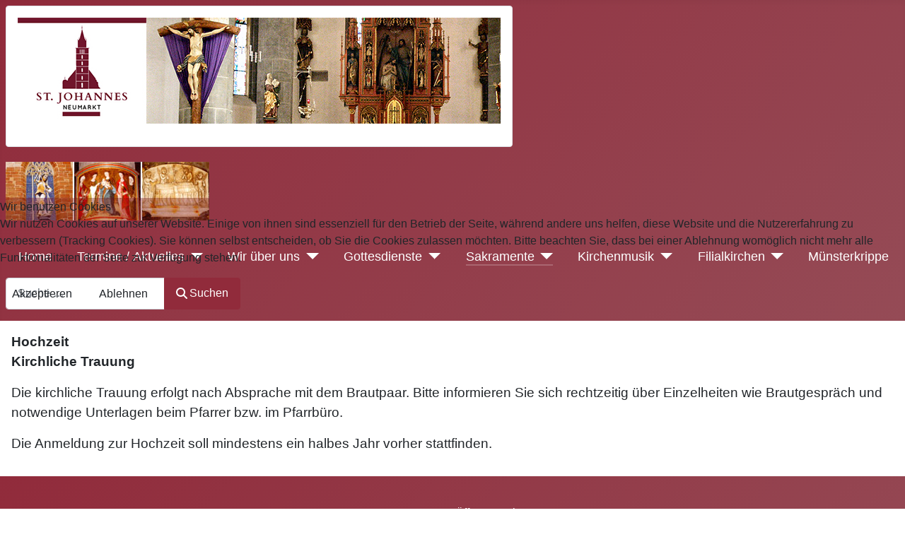

--- FILE ---
content_type: text/html; charset=utf-8
request_url: https://st-johannes-neumarkt.de/sakramente/hochzeit
body_size: 5652
content:
<!DOCTYPE html>
<html lang="de-de" dir="ltr">

<head>
<script type="text/javascript">  (function(){    function blockCookies(disableCookies, disableLocal, disableSession){    if(disableCookies == 1){    if(!document.__defineGetter__){    Object.defineProperty(document, 'cookie',{    get: function(){ return ''; },    set: function(){ return true;}    });    }else{    var oldSetter = document.__lookupSetter__('cookie');    if(oldSetter) {    Object.defineProperty(document, 'cookie', {    get: function(){ return ''; },    set: function(v){    if(v.match(/reDimCookieHint\=/) || v.match(/8af5e02d4f3a4c6ad65bc109798b2ce8\=/)) {    oldSetter.call(document, v);    }    return true;    }    });    }    }    var cookies = document.cookie.split(';');    for (var i = 0; i < cookies.length; i++) {    var cookie = cookies[i];    var pos = cookie.indexOf('=');    var name = '';    if(pos > -1){    name = cookie.substr(0, pos);    }else{    name = cookie;    }    if(name.match(/reDimCookieHint/)) {    document.cookie = name + '=; expires=Thu, 01 Jan 1970 00:00:00 GMT';    }    }    }    if(disableLocal == 1){    window.localStorage.clear();    window.localStorage.__proto__ = Object.create(window.Storage.prototype);    window.localStorage.__proto__.setItem = function(){ return undefined; };    }    if(disableSession == 1){    window.sessionStorage.clear();    window.sessionStorage.__proto__ = Object.create(window.Storage.prototype);    window.sessionStorage.__proto__.setItem = function(){ return undefined; };    }    }    blockCookies(1,1,1);    }());    </script>


	<meta charset="utf-8">
	<meta name="author" content="Duzynski">
	<meta name="viewport" content="width=device-width, initial-scale=1">
	<meta name="description" content="Die Pfarrei St. Johannes ist die größte Pfarrei in Neumarkt. Neben der Münsterkirche werden auch die Filialkirchen St. Pius und St. Helena...">
	<meta name="generator" content="Joomla! - Open Source Content Management">
	<title>Hochzeit</title>
	<link href="/media/system/images/joomla-favicon.svg" rel="icon" type="image/svg+xml">
	<link href="/media/system/images/favicon.ico" rel="alternate icon" type="image/vnd.microsoft.icon">
	<link href="/media/system/images/joomla-favicon-pinned.svg" rel="mask-icon" color="#000">
	<link href="https://st-johannes-neumarkt.de/component/finder/search?format=opensearch&amp;Itemid=101" rel="search" title="OpenSearch St. Johannes Neumarkt" type="application/opensearchdescription+xml">

	<link href="/templates/stjohannes/css/vendor/fontawesome-free/fontawesome.min.css?6.7.2" rel="lazy-stylesheet"><noscript><link href="/templates/stjohannes/css/vendor/fontawesome-free/fontawesome.min.css?6.7.2" rel="stylesheet"></noscript>
	<link href="/templates/stjohannes/css/global/colors_alternative.min.css?dd36d0" rel="stylesheet">
	<link href="/templates/stjohannes/css/template.min.css?dd36d0" rel="stylesheet">
	<link href="/media/vendor/awesomplete/css/awesomplete.css?1.1.7" rel="stylesheet">
	<link href="/media/mod_menu/css/mod-menu.min.css?a45ede" rel="stylesheet">
	<link href="/templates/stjohannes/css/vendor/joomla-custom-elements/joomla-alert.min.css?0.4.1" rel="stylesheet">
	<link href="/plugins/system/cookiehint/css/redimstyle.css?dd36d0" rel="stylesheet">
	<link href="/plugins/content/pdf_embed/assets/css/style.css" rel="stylesheet">
	<link href="/media/plg_system_jcemediabox/css/jcemediabox.min.css?7d30aa8b30a57b85d658fcd54426884a" rel="stylesheet">
	<style>#redim-cookiehint-modal {position: fixed; top: 0; bottom: 0; left: 0; right: 0; z-index: 99998; display: flex; justify-content : center; align-items : center;}</style>

	<script src="/media/vendor/metismenujs/js/metismenujs.min.js?1.4.0" defer></script>
	<script src="/media/vendor/jquery/js/jquery.min.js?3.7.1"></script>
	<script src="/media/vendor/jquery/js/jquery-noconflict.min.js?3.7.1"></script>
	<script src="/media/templates/site/cassiopeia/js/mod_menu/menu-metismenu.min.js?dd36d0" defer></script>
	<script type="application/json" class="joomla-script-options new">{"joomla.jtext":{"MOD_FINDER_SEARCH_VALUE":"Suche &hellip;","COM_FINDER_SEARCH_FORM_LIST_LABEL":"Suchergebnisse","JLIB_JS_AJAX_ERROR_OTHER":"Beim Abrufen von JSON-Daten wurde ein HTTP-Statuscode %s zurückgegeben.","JLIB_JS_AJAX_ERROR_PARSE":"Ein Parsing-Fehler trat bei der Verarbeitung der folgenden JSON-Daten auf:<br><code style='color:inherit;white-space:pre-wrap;padding:0;margin:0;border:0;background:inherit;'>%s<\/code>","ERROR":"Fehler","MESSAGE":"Nachricht","NOTICE":"Hinweis","WARNING":"Warnung","JCLOSE":"Schließen","JOK":"OK","JOPEN":"Öffnen"},"finder-search":{"url":"\/component\/finder\/?task=suggestions.suggest&format=json&tmpl=component&Itemid=101"},"system.paths":{"root":"","rootFull":"https:\/\/st-johannes-neumarkt.de\/","base":"","baseFull":"https:\/\/st-johannes-neumarkt.de\/"},"csrf.token":"ce0c9c84e82172bea628af32dce0d27d"}</script>
	<script src="/media/system/js/core.min.js?a3d8f8"></script>
	<script src="/templates/stjohannes/js/template.min.js?dd36d0" defer></script>
	<script src="/media/vendor/bootstrap/js/collapse.min.js?5.3.8" type="module"></script>
	<script src="/media/vendor/awesomplete/js/awesomplete.min.js?1.1.7" defer></script>
	<script src="/media/com_finder/js/finder.min.js?755761" type="module"></script>
	<script src="/media/mod_menu/js/menu.min.js?5a565f" type="module"></script>
	<script src="/media/system/js/messages.min.js?9a4811" type="module"></script>
	<script src="/media/plg_system_jcemediabox/js/jcemediabox.min.js?7d30aa8b30a57b85d658fcd54426884a"></script>
	<script type="application/ld+json">{"@context":"https://schema.org","@graph":[{"@type":"Organization","@id":"https://st-johannes-neumarkt.de/#/schema/Organization/base","name":"St. Johannes Neumarkt","url":"https://st-johannes-neumarkt.de/"},{"@type":"WebSite","@id":"https://st-johannes-neumarkt.de/#/schema/WebSite/base","url":"https://st-johannes-neumarkt.de/","name":"St. Johannes Neumarkt","publisher":{"@id":"https://st-johannes-neumarkt.de/#/schema/Organization/base"},"potentialAction":{"@type":"SearchAction","target":"https://st-johannes-neumarkt.de/component/finder/search?q={search_term_string}&amp;Itemid=101","query-input":"required name=search_term_string"}},{"@type":"WebPage","@id":"https://st-johannes-neumarkt.de/#/schema/WebPage/base","url":"https://st-johannes-neumarkt.de/sakramente/hochzeit","name":"Hochzeit","description":"Die Pfarrei St. Johannes ist die größte Pfarrei in Neumarkt. Neben der Münsterkirche werden auch die Filialkirchen St. Pius und St. Helena...","isPartOf":{"@id":"https://st-johannes-neumarkt.de/#/schema/WebSite/base"},"about":{"@id":"https://st-johannes-neumarkt.de/#/schema/Organization/base"},"inLanguage":"de-DE"},{"@type":"Article","@id":"https://st-johannes-neumarkt.de/#/schema/com_content/article/342","name":"Hochzeit","headline":"Hochzeit","inLanguage":"de-DE","thumbnailUrl":"images/5edc1246b7.jpeg","isPartOf":{"@id":"https://st-johannes-neumarkt.de/#/schema/WebPage/base"}}]}</script>
	<script>jQuery(document).ready(function(){WfMediabox.init({"base":"\/","theme":"standard","width":"","height":"","lightbox":0,"shadowbox":0,"icons":1,"overlay":1,"overlay_opacity":0,"overlay_color":"","transition_speed":500,"close":2,"labels":{"close":"Schlie\u00dfen","next":"N\u00e4chstes","previous":"Vorheriges","cancel":"Abbrechen","numbers":"{{numbers}}","numbers_count":"{{current}} von {{total}}","download":"PLG_SYSTEM_JCEMEDIABOX_LABEL_DOWNLOAD"},"swipe":true,"expand_on_click":true});});</script>

</head>

<body class="site-grid site com_content wrapper-static view-article no-layout no-task itemid-175">
	<header class="header container-header full-width">

		
					<div class="grid-child container-below-top">
				<div class="below-top card mybanner">
        <div class="card-body">
                
<div id="mod-custom126" class="mod-custom custom">
    <p style="background-color: white;"><img src="/images/titelbild8.jpg" alt="Logo" width="683" height="150" style="display: block; margin-left: auto; margin-right: auto;" /></p></div>
    </div>
</div>

			</div>
		
					<div class="grid-child">
				<div class="navbar-brand">
					<a class="brand-logo" href="/">
						<img src="/images/BilderStartseite/bilder.jpg" alt="St. Johannes Neumarkt">					</a>
									</div>
			</div>
		
					<div class="grid-child container-nav">
									
<nav class="navbar navbar-expand-lg" aria-label="Main Menu">
    <button class="navbar-toggler navbar-toggler-right" type="button" data-bs-toggle="collapse" data-bs-target="#navbar1" aria-controls="navbar1" aria-expanded="false" aria-label="Navigation umschalten">
        <span class="icon-menu" aria-hidden="true"></span>
    </button>
    <div class="collapse navbar-collapse" id="navbar1">
        <ul class="mod-menu mod-menu_dropdown-metismenu metismenu mod-list ">
<li class="metismenu-item item-101 level-1 default"><a href="/" >Home</a></li><li class="metismenu-item item-124 level-1 divider deeper parent"><button class="mod-menu__separator separator mm-collapsed mm-toggler mm-toggler-nolink" aria-haspopup="true" aria-expanded="false">Termine / Aktuelles</button><ul class="mm-collapse"><li class="metismenu-item item-125 level-2"><a href="/termine-und-aktuelles/termine" >Termine</a></li><li class="metismenu-item item-126 level-2"><a href="/termine-und-aktuelles/aktuelles" >Aktuelles</a></li><li class="metismenu-item item-234 level-2"><a href="/termine-und-aktuelles/forum-pfarrkirche" >Forum Pfarrkirche</a></li><li class="metismenu-item item-356 level-2"><a href="/termine-und-aktuelles/gottesdienstanzeiger" >Gottesdienstanzeiger</a></li><li class="metismenu-item item-240 level-2"><a href="/termine-und-aktuelles/archiv-forum-und-kirchenanzeiger" >Archiv Forum und Kirchenanzeiger</a></li></ul></li><li class="metismenu-item item-127 level-1 divider deeper parent"><button class="mod-menu__separator separator mm-collapsed mm-toggler mm-toggler-nolink" aria-haspopup="true" aria-expanded="false">Wir über uns</button><ul class="mm-collapse"><li class="metismenu-item item-128 level-2"><a href="/wir-ueber-uns/parrbuero" >Pfarrbüro</a></li><li class="metismenu-item item-129 level-2"><a href="/wir-ueber-uns/seelsorgeteam" >Seelsorgeteam</a></li><li class="metismenu-item item-131 level-2"><a href="/wir-ueber-uns/pfarrgemeinderat" >Pfarrgemeinderat</a></li><li class="metismenu-item item-335 level-2"><a href="/wir-ueber-uns/kirchenverwaltung" >Kirchenverwaltung</a></li><li class="metismenu-item item-435 level-2"><a href="/wir-ueber-uns/sacristan" >Sacristan</a></li><li class="metismenu-item item-242 level-2 divider deeper parent"><button class="mod-menu__separator separator mm-collapsed mm-toggler mm-toggler-nolink" aria-haspopup="true" aria-expanded="false">Ministranten</button><ul class="mm-collapse"><li class="metismenu-item item-325 level-3"><a href="/wir-ueber-uns/ministranten/ueber-uns" >Über uns</a></li><li class="metismenu-item item-326 level-3"><a href="/wir-ueber-uns/ministranten/aktuelles" >Aktuelles</a></li><li class="metismenu-item item-328 level-3"><a href="/wir-ueber-uns/ministranten/unsere-aktionen" >Unsere Aktionen</a></li><li class="metismenu-item item-327 level-3"><a href="/wir-ueber-uns/ministranten/neuaufnahmen" >Neuaufnahmen</a></li></ul></li><li class="metismenu-item item-273 level-2"><a href="/wir-ueber-uns/jugend" >Jugend</a></li></ul></li><li class="metismenu-item item-169 level-1 divider deeper parent"><button class="mod-menu__separator separator mm-collapsed mm-toggler mm-toggler-nolink" aria-haspopup="true" aria-expanded="false">Gottesdienste</button><ul class="mm-collapse"><li class="metismenu-item item-170 level-2"><a href="/gottesdienste/gottesdienste" >Gottesdienste</a></li><li class="metismenu-item item-281 level-2"><a href="/gottesdienste/gottesdienste-fuer-kinder" >Gottesdienste für Kinder</a></li></ul></li><li class="metismenu-item item-171 level-1 active divider deeper parent"><button class="mod-menu__separator separator mm-collapsed mm-toggler mm-toggler-nolink" aria-haspopup="true" aria-expanded="false">Sakramente</button><ul class="mm-collapse"><li class="metismenu-item item-172 level-2"><a href="/sakramente/taufe" >Taufe</a></li><li class="metismenu-item item-173 level-2"><a href="/sakramente/erstkommunion" >Erstkommunion</a></li><li class="metismenu-item item-174 level-2"><a href="/sakramente/firmung" >Firmung</a></li><li class="metismenu-item item-175 level-2 current active"><a href="/sakramente/hochzeit" aria-current="page">Hochzeit</a></li><li class="metismenu-item item-355 level-2"><a href="/sakramente/beichte" >Beichte</a></li><li class="metismenu-item item-176 level-2"><a href="/sakramente/krankenkommunion-und-salbung" >Krankenkommunion und Salbung</a></li></ul></li><li class="metismenu-item item-177 level-1 divider deeper parent"><button class="mod-menu__separator separator mm-collapsed mm-toggler mm-toggler-nolink" aria-haspopup="true" aria-expanded="false">Kirchenmusik</button><ul class="mm-collapse"><li class="metismenu-item item-178 level-2 divider"><span class="mod-menu__separator separator">Münsterchor</span></li><li class="metismenu-item item-183 level-2"><a href="http://www.kinderchor-neumarkt.de" target="_blank" rel="noopener noreferrer">Kinderchor</a></li><li class="metismenu-item item-184 level-2"><a href="/kirchenmusik/jugendband-sos" >Jugendband SOS</a></li><li class="metismenu-item item-180 level-2"><a href="/kirchenmusik/chor" >Münsterchor</a></li></ul></li><li class="metismenu-item item-185 level-1 divider deeper parent"><button class="mod-menu__separator separator mm-collapsed mm-toggler mm-toggler-nolink" aria-haspopup="true" aria-expanded="false">Filialkirchen</button><ul class="mm-collapse"><li class="metismenu-item item-186 level-2"><a href="/filialkirchen/st-anna" >St. Anna</a></li><li class="metismenu-item item-187 level-2"><a href="/filialkirchen/st-pius" >St. Pius</a></li><li class="metismenu-item item-188 level-2"><a href="/filialkirchen/st-helena" >St. Helena</a></li><li class="metismenu-item item-189 level-2"><a href="/filialkirchen/st-jobst" >St. Jobst</a></li><li class="metismenu-item item-190 level-2"><a href="https://www.kloster-mariahilfberg.de" target="_blank" rel="noopener noreferrer">Kloster Mariahilfberg</a></li></ul></li><li class="metismenu-item item-336 level-1"><a href="/muenster-krippe" >Münsterkrippe</a></li></ul>
    </div>
</nav>

													<div class="container-search">
						
<search>
    <form class="mod-finder js-finder-searchform form-search" action="/component/finder/search?Itemid=101" method="get" aria-label="search">
        <label for="mod-finder-searchword111" class="finder">Suchen</label><div class="mod-finder__search input-group"><input type="text" name="q" id="mod-finder-searchword111" class="js-finder-search-query form-control" value="" placeholder="Suche &hellip;"><button class="btn btn-primary" type="submit"><span class="icon-search icon-white" aria-hidden="true"></span> Suchen</button></div>
                        <input type="hidden" name="Itemid" value="101">    </form>
</search>

					</div>
							</div>
			</header>

	
	
	
	
	<div class="grid-child container-component">
		
		
		<div id="system-message-container" aria-live="polite"></div>

		<main>
		<div class="com-content-article item-page">
    <meta itemprop="inLanguage" content="de-DE">
    
    
        
        
    
    
        
                                                <div class="com-content-article__body">
        <p><span style="font-size: 14pt;"><strong>Hochzeit</strong></span><br /><span style="font-size: 14pt;"> <strong>Kirchliche Trauung</strong></span></p>
<p><span style="font-size: 14pt;">Die kirchliche Trauung erfolgt nach Absprache mit dem Brautpaar. Bitte informieren Sie sich rechtzeitig über Einzelheiten wie Brautgespräch und notwendige Unterlagen beim Pfarrer bzw. im Pfarrbüro.</span></p>
<p><span style="font-size: 14pt;">Die Anmeldung zur Hochzeit soll mindestens ein halbes Jahr vorher stattfinden.</span></p>     </div>

        
                                        </div>

		</main>
		
	</div>

	
	
	
		<footer class="container-footer footer full-width">
		<div class="grid-child">
			
<nav class="navbar navbar-expand-md" aria-label="Kontakt">
    <button class="navbar-toggler navbar-toggler-right" type="button" data-bs-toggle="collapse" data-bs-target="#navbar125" aria-controls="navbar125" aria-expanded="false" aria-label="Navigation umschalten">
        <span class="icon-menu" aria-hidden="true"></span>
    </button>
    <div class="collapse navbar-collapse" id="navbar125">
        <ul id="mod-menu125" class="mod-menu mod-list nav ">
<li class="nav-item item-209"><a href="/kontakt-st-johannes" >Kontakt St. Johannes</a></li></ul>
    </div>
</nav>

<div id="mod-custom127" class="mod-custom custom">
    <p><span style="font-size: 12pt;">Münsterplatz 1</span><br /><span style="font-size: 12pt;">92318 Neumarkt</span></p></div>

<div id="mod-custom128" class="mod-custom custom">
    <p><span style="font-size: 12pt;">Rufen Sie uns an:</span><br /><span style="font-size: 12pt;">+49 9181 905956</span></p></div>

<div id="mod-custom129" class="mod-custom custom">
    <p><span style="font-size: 12pt;">Schreiben Sie uns:</span><br /><span style="font-size: 12pt;"><a href="/kontakt-st-johannes">Kontakt</a></span><br /> <span style="font-size: 12pt;">Fax: +49 9181 220277&nbsp;</span></p></div>

<div id="mod-custom130" class="mod-custom custom">
    <p><span style="font-size: 12pt;"><a href="/termine-und-aktuelles/aktuelles/impressum">Impressum</a>&nbsp;</span><br /><span style="font-size: 12pt;"><a href="/termine-und-aktuelles/aktuelles/datenschutz">Datenschutz</a></span></p></div>

<div id="mod-custom131" class="mod-custom custom">
    <p>Unsere Öffnungszeiten: <br /> Montag: 08.00 - 12.00 Uhr <br /> Dienstag: 08.00 - 12.00 Uhr<br /> Mittwoch: geschlossen<br /> Donnerstag: 08.00 - 12.00 Uhr<br /> Freitag: 08.00 - 12.00 Uhr und 14.00 - 16.00 Uhr (in den Ferien ist das Pfarrbüro am Nachmittag geschlossen !)</p></div>

		</div>
	</footer>
	
	
	

<script type="text/javascript">   function cookiehintsubmitnoc(obj) {     if (confirm("Eine Ablehnung wird die Funktionen der Website beeinträchtigen. Möchten Sie wirklich ablehnen?")) {       document.cookie = 'reDimCookieHint=-1; expires=0; path=/';       cookiehintfadeOut(document.getElementById('redim-cookiehint-modal'));       return true;     } else {       return false;     }   } </script> <div id="redim-cookiehint-modal">   <div id="redim-cookiehint">     <div class="cookiehead">       <span class="headline">Wir benutzen Cookies</span>     </div>     <div class="cookiecontent">   <p>Wir nutzen Cookies auf unserer Website. Einige von ihnen sind essenziell für den Betrieb der Seite, während andere uns helfen, diese Website und die Nutzererfahrung zu verbessern (Tracking Cookies). Sie können selbst entscheiden, ob Sie die Cookies zulassen möchten. Bitte beachten Sie, dass bei einer Ablehnung womöglich nicht mehr alle Funktionalitäten der Seite zur Verfügung stehen.</p>    </div>     <div class="cookiebuttons">       <a id="cookiehintsubmit" onclick="return cookiehintsubmit(this);" href="https://st-johannes-neumarkt.de/sakramente/hochzeit?rCH=2"         class="btn">Akzeptieren</a>           <a id="cookiehintsubmitno" onclick="return cookiehintsubmitnoc(this);" href="https://st-johannes-neumarkt.de/sakramente/hochzeit?rCH=-2"           class="btn">Ablehnen</a>          <div class="text-center" id="cookiehintinfo">                     </div>      </div>     <div class="clr"></div>   </div> </div>     <script type="text/javascript">        if (!navigator.cookieEnabled) {         document.addEventListener("DOMContentLoaded", function (event) {           document.getElementById('redim-cookiehint-modal').remove();         });       }        function cookiehintfadeOut(el) {         el.style.opacity = 1;         (function fade() {           if ((el.style.opacity -= .1) < 0) {             el.style.display = "none";           } else {             requestAnimationFrame(fade);           }         })();       }             function cookiehintsubmit(obj) {         document.cookie = 'reDimCookieHint=1; expires=Thu, 21 Jan 2027 23:59:59 GMT;; path=/';         cookiehintfadeOut(document.getElementById('redim-cookiehint-modal'));         return true;       }        function cookiehintsubmitno(obj) {         document.cookie = 'reDimCookieHint=-1; expires=0; path=/';         cookiehintfadeOut(document.getElementById('redim-cookiehint-modal'));         return true;       }     </script>     
</body>
</html>
